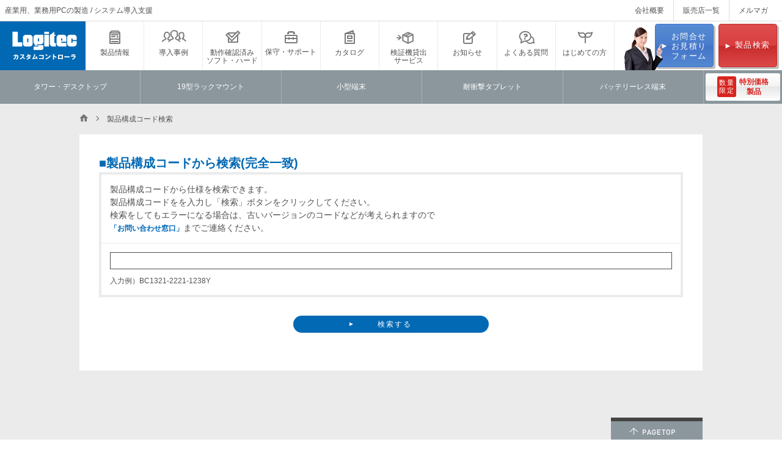

--- FILE ---
content_type: text/html; charset=UTF-8
request_url: https://pc.logitec.co.jp/search_code.html
body_size: 13940
content:
<!doctype html>
<html>
<head>
<meta charset="utf-8">
<title>産業用、業務用PCの製造/システム導入支援｜ロジテック　カスタムコントローラ</title>
<meta name="title" content="産業用、業務用PCの製造/システム導入支援｜ロジテック　カスタムコントローラ" />
<meta name="keywords" content="ロジテック,logitec,カスタムコントローラ,産業用,業務用,PC,製造,システム,導入,支援" />
<meta name="description" content="パソコン周辺機器総合メーカー ロジテックの産業用PCであるカスタムコントローラ(カスタムPC)公式サイトです。" />
<meta name="author" content="ロジテック　カスタムコントローラ" />
<meta name="copyright" content="Logitec INA Solutions Co,Ltd. All rights reserved." />
<meta http-equiv="imagetoolbar" content="no" />
<meta name="classification" content="産業用、業務用PCの製造" />
<meta name="robots" content="all" />
<meta name="format-detection" content="telephone=no">
<meta http-equiv="X-UA-Compatible" content="IE=edge"/>
<meta name="viewport" content="width=1250" />

<!-- og -->
<meta property="og:type" content="website" />
<meta property="og:title" content="製品検索 | 産業用PC・工業用PCなら【ロジテック カスタムコントローラ】" />
<meta property="og:url" content="https://pc.logitec.co.jp/search_code.html" />
<meta property="og:description" content="パソコン周辺機器総合メーカー ロジテックの産業用PCであるカスタムコントローラ(カスタムPC)公式サイトです。" />
<meta property="og:image" content="https://pc.logitec.co.jp/og.png" />
<!-- //og -->

<link href="https://fonts.googleapis.com/css?family=Oswald:700,400" rel="stylesheet" type="text/css" media="all">

<link rel="stylesheet" href="/logitec-cms/css/sanitize.css" type="text/css" media="all">
<link rel="stylesheet" href="/logitec-cms/css/common.css" type="text/css" media="all">
<link rel="stylesheet" href="/logitec-cms/css/products.css?ver20161114" type="text/css" media="all">
<link rel="stylesheet" href="https://ajax.googleapis.com/ajax/libs/jqueryui/1/themes/redmond/jquery-ui.css" >

<script type="text/javascript" src="https://ajax.googleapis.com/ajax/libs/jquery/1.9.1/jquery.min.js"></script>
<script type="text/JavaScript" src="/logitec-cms/js/common.js"></script>
<script type="text/JavaScript" src="/js/forcache.js"></script>

<script type="text/javascript">
$(function(){
	var nFooterHeight = $("footer").height();
	var fFloatMarginDef = true;
	function xSetFloatContactPos(){
		var nWindowHeight = $(window).height();
		var nBodyHeight = $("body").height();
		var nScrollTop = $(window).scrollTop();
		var nTempDiff = (nWindowHeight+nScrollTop) - (nBodyHeight-nFooterHeight+40);
		if( nTempDiff > 0 ) {
			fFloatMarginDef = false;
			$("#products_search_contactFloat").css({
				"margin-bottom":nTempDiff
			});
		} else if(!fFloatMarginDef) {
			fFloatMarginDef = true;
			$("#products_search_contactFloat").css({
				"margin-bottom":0
			});
		}
	}
	$(window).on('load scroll resize',function(){
        xSetFloatContactPos();
    });
});
</script>

<!--[if lt IE 9]>
<script type="text/javascript" src="https://html5shim.googlecode.com/svn/trunk/html5.js"></script>
<script language="javascript" src="/logitec-cms/js/selectivizr-min.js"></script>
<link rel="stylesheet" href="/logitec-cms/css/base_ie.css" />
<![endif]-->

</head>

<!--ヘッダーここから-->
<!-- /search_code.html -->
<!--ヘッダーここから-->
<header>
<div id="desc_box">
	<div class="menu_area">
    	<em id="head_desc">産業用、業務用PCの製造  / システム導入支援</em>
        <ul><li><a href="/company.html" onclick="ga('send','event','link','click','会社概要');">会社概要</a></li><li><a href="/first/dealer.html" onclick="ga('send','event','link','click','販売店一覧');">販売店一覧</a></li><li><a href="/inquiry/form/mailmagazine.php" onclick="ga('send','event','link','click','メルマガ');">メルマガ</a></li></ul>
    </div>
</div>
<nav>
	<div class="menu_area">
      <div class="menu_left">
        <h1><a href="/"><img src="/img/head_logo_wh.png" alt="Logitec カスタムコントローラ"/></a></h1>
          <ul>
              <li><a href="/products.html" onclick="ga('send','event','link','click','製品情報');"><img src="/img/micon_01.png" alt="製品情報"/>製品情報</a></li>
              <li><a href="/cases.html" onclick="ga('send','event','link','click','導入事例');"><img src="/img/micon_03.png" alt="導入事例"/>導入事例</a></li>
			  <li><a href="/operationcheck/" onclick="ga('send','event','link','click','動作確認済みソフト・ハード');"><img src="/img/micon_12.png" alt="動作確認済み ソフト・ハード"/>動作確認済み<br>ソフト・ハード</a></li>
              <li><a href="/support/" onclick="ga('send','event','link','click','サポート');"><img src="/img/micon_09.png" alt="保守・サポート"/>保守・サポート</a></li>
              <li><a href="/cdl.html" onclick="ga('send','event','link','click','カタログ');"><img src="/img/micon_11.png" alt="カタログ"/>カタログ</a></li>
              <li><a href="https://logitec.lmsg.jp/form/10799/1Gja5yoQ" onclick="ga('send','event','link','click','検証機貸出サービス');" target="_blank"><img src="/img/micon_14.png" alt="検証機貸出サービス"/>検証機貸出<br>サービス</a></li>
              <li><a href="/newslist.html" onclick="ga('send','event','link','click','お知らせ');"><img src="/img/micon_02.png" alt="お知らせ"/>お知らせ</a></li>
              <li><a href="/qa.html" onclick="ga('send','event','link','click','よくある質問');"><img src="/img/micon_04.png" alt="よくある質問"/>よくある質問</a></li>
              <li><a href="/first/points.html" onclick="ga('send','event','link','click','はじめての方');"><img src="/img/micon_06.png" alt="はじめての方"/>はじめての方</a></li>
          </ul>
      </div>
      
      <ul class="menu_right">
              
              <li id="inq_form"><a href="/inquiry/form/contact.php" class="toLmsg trg" target="_blank">お問合せ<br>お見積り<br>フォーム</a></li>
              <li class="search_btn">
              <div class="search_box trg">製品検索</div>
              <div class="head_search">
            <form class="w_search" id="feas-searchform-4" action="/" method="get">
            <input type="hidden" name="csp" id="spk" value="search_add" />
<input type="hidden" name="feadvns_max_line_4" value="18" />
<input type="hidden" name="fe_form_no" value="4" />
<input type="text" name="s_keyword_0" id="feas_4_0" value="" placeholder="キーワードを入力">
                    <button type="submit" data-bind="html: searchButtonLabel">検 索</button></form>
                    <ul>
                        <li><a href="/products.html" onclick="ga('send','event','link','click','筺体・モデルから選ぶ');">筺体・モデル<br>から選ぶ<br>▼</a></li>
                        <li><a href="/category_search.html" onclick="ga('send','event','link','click','製品の仕様から選ぶ');">製品の仕様<br>から選ぶ<br>▼</a></li>
                        <li><a href="/search_code.html" onclick="ga('send','event','link','click','構成コードから選ぶ');">構成コード<br>から選ぶ<br>▼</a></li>
                    </ul>
              </div>
              
              </li>
              <!--<li id="image_girl"><img src="img/comm_inquiry_02.png" width="65" height="78" alt=""/></li>-->
      </ul>
      
    
    </div>
</nav>

<div id="prod_box">
	<div>
    	<ul>
        	<li><a href="/products/desktop.html" onclick="ga('send','event','link','click','タワー・デスクトップ');"><img src="/img/submicon_01.svg" alt="タワー・デスクトップ"/>タワー・デスクトップ</a></li>
          	<li><a href="/products/lackmount.html" onclick="ga('send','event','link','click','19型ラックマウント');"><img src="/img/submicon_02.svg" alt="19型ラックマウント"/>19型ラックマウント</a></li>
          	<li><a href="/products/minibox.html" onclick="ga('send','event','link','click','小型端末');"><img src="/img/submicon_03.svg" alt="小型端末"/>小型端末</a></li>
	        <li><a href="/products/tablet.html" onclick="ga('send','event','link','click','耐衝撃タブレット');"><img src="/img/submicon_07.svg" alt="耐衝撃タブレット"/>耐衝撃タブレット</a></li>
            <li><a href="/products/batteryless.html" onclick="ga('send','event','link','click','バッテリーレス端末');"><img src="/img/submicon_04.svg" alt="バッテリーレス端末"/>バッテリーレス端末</a></li>
            <li id="menu_sale"><a href="/products/sale.html" onclick="ga('send','event','link','click','数量限定特別価格製品');"><span class="menu_sale">数量<br>限定</span><p>特別価格<br>製品</p></a></li>
			
			
        </ul>
    </div>
</div>
</header><!--ヘッダーここまで--><!--ヘッダーここまで-->



<div class="container">

  <section id="breadcrumb">
    <div class="main_area">
      <ul>
        <li id="breadcrumb_home"><a href="/"></a></li>
        <li><span>製品構成コード検索</span></li>
      </ul>
    </div>
  </section>


  <section>
    <div class="main_area">
      
      <!--products_main_searchここから-->
      <div id="products_main_search" class="products_main_search_code">
        <h1>■製品構成コードから検索(完全一致)</h1>
        <form action="search_code.html" method="post" class="com_form">
          <table class="com_form_container com_form_container_code">
            <tr>
              <th>製品構成コードから仕様を検索できます。<br>製品構成コードをを入力し「検索」ボタンをクリックしてください。<br>検索をしてもエラーになる場合は、古いバージョンのコードなどが考えられますので<br>
<a href="/inquiry/form/contact.php">「お問い合わせ窓口」</a>までご連絡ください。</th>
            </tr>
            <tr>
              <td>
                              <input name="searchword" type="text" size="60" class="userform"><br>入力例）BC1321-2221-1238Y
              </td>
            </tr>
          </table>
          <div class="com_form_submit_container">
            <input type="submit" class="com_form_submit" value="検索する">
          </div>
        </form>
      </div>
      <!--products_main_searchここまで-->    </div>
  </section>
</div>

<!--フッタここから-->
<footer>
	<div class="page_totop"><a href="#top"><img src="/img/foot_totop.png" alt="PAGE TOP"/></a></div>
    <div id="subfooter">
    	<div class="main_area">
        	<div id="intel_box"><img src="/img/subfoot_intel.png?251110" alt=""/><p>ロジテックはインテル(R) パートナー・アライアンスのメンバーです。</p></div>
            <ul id="foot_ban">
            	<li><a href="/cdl.html"><img src="/img/subfoot5_catdl.png" alt="カタログダウンロード"/></a></li>
                <li><a href="/cases.html"><img src="/img/subfoot5_djirei.png" alt="カスタマイズ事例"/></a></li>
            	<li><a href="/hagiwarassd.html"><img src="/img/subfoot5_hagisol.png" alt="Hagiwara Solutions"/></a></li>
              <li><a href="/multilanguage.html"><img src="/img/subfoot5_tagengo.png" alt="多言語はロジテックにおまかせを"/></a></li>
              <li><a href="/support/index.html"><img src="/img/subfoot5_hosyu.png" alt="選べる３つの保守サービス"/></a></li>
            </ul>
        </div>
    </div>
    <div id="mainfooter">
    	<div class="main_area">
        	<div id="foot_logo"><img src="/img/foot_logo.png" width="281" height="39" alt="ロジテックカスタムコントローラ"/>産業用、業務用PCの製造  / システム導入支援</div>
            <ul id="sitemap">
            	<li><a href="/">トップ</a></li>
                <li><a href="/products.html">製品情報</a></li>
                <li><a href="/cases.html">導入実績</a></li>
                <li><a href="/about.html">ロジテックINAソリューションズとは</a></li>
                <li><a href="/qa.html">よくあるご質問</a></li>
                <li><a href="/company.html">会社概要</a></li>
                <li><a href="/privacy.html">個人情報保護方針</a></li>
                <li><a href="/sitemap.html">サイトマップ</a></li>
                <li><a href="/inquiry/form/contact.php" target="_blank" class="toLmsg">お問い合わせ</a></li>
            </ul>
            <div id="copyright">Copyright &copy; Logitec INA Solutions Co,Ltd. All rights reserved. </div>
        </div>
    </div>
</footer>

<script type="text/javascript">
/*var _trackingid = 'LFT-10799-1';

(function() {
  var lft = document.createElement('script'); lft.type = 'text/javascript'; lft.async = true;
  lft.src = ('https:' == document.location.protocol ? 'https:' : 'http:') + '//track.list-finder.jp/js/ja/track.js';
  var snode = document.getElementsByTagName('script')[0]; snode.parentNode.insertBefore(lft, snode);
})();*/
</script>

<!-- Google Tag Manager -->
<noscript><iframe src="//www.googletagmanager.com/ns.html?id=GTM-KHS733" height="0" width="0" style="display:none;visibility:hidden"></iframe></noscript>
<script>
(function(w,d,s,l,i){w[l]=w[l]||[];w[l].push({'gtm.start':
new Date().getTime(),event:'gtm.js'});
var f=d.getElementsByTagName(s)[0],
j=d.createElement(s),
dl=l!='dataLayer'?'&l='+l:'';
j.async=true;j.src='//www.googletagmanager.com/gtm.js?id='+i+dl;f.parentNode.insertBefore(j,f);
})(window,document,'script','dataLayer','GTM-KHS733');
</script>
<!-- End Google Tag Manager -->
<!--フッタここまで-->
</body>
</html>

--- FILE ---
content_type: text/css
request_url: https://pc.logitec.co.jp/logitec-cms/css/common.css
body_size: 4808
content:
@charset "utf-8";
/* CSS Document */

*{ font-family: "ヒラギノ角ゴ Pro W3", "Hiragino Kaku Gothic Pro", "メイリオ", Meiryo, Osaka, "ＭＳ Ｐゴシック", "MS PGothic", sans-serif; color: #515151; font-size: 12px; }
h1, h2, h3, h4, h5, h6, h7 { margin:0px;	padding:0px;}
body, div, p { margin-top: 0px; margin-right: 0px; margin-left: 0px; margin-bottom: 0px; padding: 0px; }
ul, ol, li, dl, dt, dd { margin-top: 0px; margin-right: 0px; margin-left: 0px; margin-bottom: 0px; padding: 0px; list-style: none; }
a { text-decoration: none; }
a,input[type="submit"]  {
	transition:all 0.2s;
	-moz-transition:all 0.2s;
	-webkit-transition:all 0.2s;	
}
a:hover,input[type="submit"]:hover {
	filter:alpha(opacity=50);
	-moz-opacity:0.5;
	opacity:0.5;
}
em{ font-style: normal; }

/* ### HACK ### */
.clearfix:after{ content: "."; display: block; height: 0; clear: both; visibility: hidden; }
.clearfix{ display: inline-block; }

/* ### jquery-ui用 追加設定 ### */
.ui-datepicker-title, .ui-datepicker-title * { color:#ffffff; }
.com_form_label input.hasDatepicker[type="text"]{ width: 200px; }
img.ui-datepicker-trigger{ display: inline-block; cursor: pointer; margin-left: 10px; }

/* ### 三角 ### */
.trg:before{ content: "▼"; display: inline-block; margin-right: 6px; -moz-transform: rotate(-90deg); -webkit-transform:  rotate(-90deg); -o-transform:  rotate(-90deg); -ms-transform:  rotate(-90deg);}

/* ### フロート ### */
.fright{ float: right; }
.fleft{ float: left; }

/* ### 枠 ### */
.menu_area{ width: 100%; margin-left: auto; margin-right: auto; overflow: hidden; clear: both; }
.main_area{ width: 1020px; margin-left: auto; margin-right: auto; overflow: hidden; clear: both;  }

/* ### ボタン ### */

.comm_btn01{ background-color: #FFFFFF; padding-top: 8px; padding-bottom: 8px; padding-left: 20px; padding-right: 26px; border-radius: 60px; border: 1px solid #0168B8; display: inline-block; color: #0168B8; font-weight: bold; }
.comm_btn01 img{ display: block; }
.comm_btn02{ background-color: #0168B8; padding-top: 8px; padding-bottom: 8px; padding-left: 20px; padding-right: 26px; border-radius: 60px; display: inline-block; color: #FFFFFF; }
.comm_btn02 img{ display: block; }

/* ### 注意(箇条)書き ### */
ul.atten{ padding-top: 6px; padding-bottom: 6px; }
ul.atten li{ text-indent: -12px; padding-left: 12px; }


/*ページナビ*/
.pagenavi { text-align: center; }
.pagenavi ul{ height: 60px; display: inline-block; padding-top: 6px; padding-bottom: 6px; }
.pagenavi ul li{ display: inline-block; }
.pagenavi ul li a{ display: inline-block; background-color: #FFFFFF; padding-left: 12px; padding-right: 12px; padding-top: 6px; padding-bottom: 6px; line-height: 1em; border: 1px solid #C1C1C1; }
.pagenavi ul li .current{ display: inline-block; background-color: #0168B8; padding-left: 12px; padding-right: 12px; padding-top: 6px; padding-bottom: 6px; line-height: 1em; border: 1px solid #C1C1C1; color: #FFFFFF; }
.pagenavi .pages{ background-color: #7A7A7A; color: #FFFFFF; padding-left: 12px; padding-top: 4px; padding-right: 12px; padding-bottom: 4px; }

/*ページナビ(WP)*/
.wp-pagenavi { text-align: center; padding-bottom: 30px; }
.wp-pagenavi a{ display: inline-block; background-color: #FFFFFF; padding-left: 12px; padding-right: 12px; padding-top: 6px; padding-bottom: 6px; line-height: 1em; border: 1px solid #C1C1C1; margin-right: 4px; }
.wp-pagenavi .current{ display: inline-block; background-color: #0168B8; padding-left: 12px; padding-right: 12px; padding-top: 6px; padding-bottom: 6px; line-height: 1em; border: 1px solid #C1C1C1; color: #FFFFFF; margin-right: 4px; }
.wp-pagenavi .pages{ background-color: #7A7A7A; color: #FFFFFF; padding-left: 12px; padding-top: 4px; padding-right: 12px; padding-bottom: 4px; display: inline-block; margin-right: 10px; }

/*ヘッダ*/
header{ position: fixed; z-index: 10000; background-color: #FFFFFF;overflow: visible;width: 100%;min-width: 1062px; }
header *{ overflow: hidden; }
header #desc_box{ border-bottom: 1px solid #DDDDDD; }
header #desc_box .menu_area{ padding-left: 8px; padding-right: 8px; }
header #desc_box em#head_desc{ display: block; float: left; padding-top: 8px; }
header #desc_box ul{ float: right; }
header #desc_box ul li{ float: left; padding-right: 15px; padding-left: 15px; border-right: 1px solid #DDDDDD; padding-top: 8px; padding-bottom: 8px; }
header #desc_box ul li:last-child{ border-right-style: none; }

header #desc_box ul li.tel_box{ font-family: 'Oswald', sans-serif; font-weight: 700; font-size: 22px; line-height: 1em; padding-top: 2px; padding-bottom: 0px; color: #0168B3; letter-spacing: 0.05em; padding-right: 0px; }
header #desc_box ul li.tel_box em{ font-family: 'Oswald', sans-serif; font-weight: 400; font-size: 12px; display: inline-block; padding-left: 8px; padding-right: 8px; background-color: #4d4d4d; color: #FFFFFF; letter-spacing: 0.1em; margin-right: 10px; padding-top: 5px; padding-bottom: 5px; line-height: 1em; margin-top: 3px; }

header #desc_box ul li.tel_box .num_box{ font-family: 'Oswald', sans-serif; font-weight: 700; font-size: 19px; padding-top: 0px; color: #555555; letter-spacing: 0.05em; padding-right: 0px; display: inline-block; line-height: 1em; vertical-align: top; }
header #desc_box ul li.tel_box .num_box .ruby{ color: #0168B3; font-weight: bold; display: block; text-align: right; font-size: 10px; height: 11px; line-height: 1em; letter-spacing: 0em; }

header #desc_box ul li.inq_box{ background-color: #0168B8; border-radius: 3px; border-right-style: none; }
header #desc_box ul li.inq_box a{ color: #FFFFFF; }
header #desc_box ul li.inq_box a.trg{ color: #FFFFFF; }

header nav .menu_left{
float: left;
width : -webkit-calc(100% - 258px);
width : calc(100% - 258px);
padding-right: 16px;
}
header nav .menu_left h1{
float: left;
display: block;
background-color: #0168B3;
height: 80px;
width: 140px;
}
header nav .menu_left h1 a{ display: block; padding-top: 16px; padding-bottom: 16px; padding-left: 0px; padding-right: 20px; padding-left: 20px; }
header nav .menu_left ul{ float: left; width : -webkit-calc(100% - 140px) ; width : calc(100% - 140px)  }
header nav .menu_left ul li{ float: left; border-right: 1px solid #EBEBEB; width: calc(100% / 9); width: 11%\9; height: 80px; }

@media all and (-ms-high-contrast: none){
header nav .menu_left ul li{ width: 11%; }
}

header nav .menu_left ul li:first-child{ }
header nav .menu_left ul li:last-child{ }
header nav .menu_left ul li a{
display: block;
text-align: center;
padding-top: 14px;
padding-bottom: 24px;
line-height: 1.2em;
font-size: clamp(10px, 0.9vw, 12px);
}
header nav .menu_left ul li a img{ display: block; margin-left: auto; margin-right: auto; padding-bottom: 0.5em; }
header nav .menu_left ul li.nowon a{ background-color: #00406f; color: #FFFFFF; }


header nav .menu_right{ float: right; }
header nav .menu_right li{ float: left; width: 104px; display: block; padding-right: 8px; }
header nav .menu_right li a{ display: block; text-align: left; padding-top: 12px; color: #FFFFFF; height: 71px; font-size: 13px; border: 1px solid #4273D3; background-image: -webkit-linear-gradient(270deg,rgba(87,141,211,1.00) 0%,rgba(74,124,204,1.00) 50%,rgba(68,116,201,1.00) 51%,rgba(84,137,209,1.00) 100%); background-image: linear-gradient(180deg,rgba(87,141,211,1.00) 0%,rgba(74,124,204,1.00) 50%,rgba(68,116,201,1.00) 51%,rgba(84,137,209,1.00) 100%); margin-top: 4px; margin-bottom: 5px; border-radius: 4px; -webkit-box-shadow: 3px 3px #BFBFBF; box-shadow: 3px 3px #BFBFBF; line-height: 1.3em; position: relative; padding-left: 26px; letter-spacing: 0.1em; }

header nav .menu_right li#inq_form{ position: relative; padding-left: 50px; width: 154px; }
header nav .menu_right li#inq_form:after{ content: ""; display: block; width: 65px; height: 78px; position: absolute; left: 0px; background-image: url(/img/comm_inquiry_02.png); background-repeat: no-repeat; background-position: left top; bottom: 0px; background-size: 65px auto; }

header nav .menu_right li .trg:before{ display: block; width: 14px; height: 14px; position: absolute; left: 6px; top: 50%; margin-top: -7px; } 

header nav .menu_right li img{ display: block; margin-left: auto; margin-right: auto; padding-bottom: 4px; }
header nav .menu_right li.search_btn { text-align: center; color: #FFFFFF; font-size: 14px; height: 80px; cursor: pointer; }

header nav .menu_right li.search_btn .search_box{ display: block; text-align: left; padding-top: 26px; color: #FFFFFF; height: 71px; font-size: 13px; border: 1px solid #BD3030; background-image: -webkit-linear-gradient(270deg,rgba(223,78,78,1.00) 0%,rgba(217,63,63,1.00) 50%,rgba(200,43,43,1.00) 51%,rgba(221,74,74,1.00) 100%); background-image: linear-gradient(180deg,rgba(223,78,78,1.00) 0%,rgba(217,63,63,1.00) 50%,rgba(200,43,43,1.00) 51%,rgba(221,74,74,1.00) 100%); margin-top: 4px; margin-bottom: 5px; border-radius: 4px; -webkit-box-shadow: 3px 3px #BFBFBF; box-shadow: 3px 3px #BFBFBF; line-height: 1.3em; position: relative; padding-left: 26px; letter-spacing: 0.1em; }

header nav .menu_right li.search_btn .head_search{ display: none; position: fixed; width: 430px; height: 170px; background-color: #DC4848; z-index: 0; top: 115px; right: 0; cursor: default; padding-top: 20px; padding-right: 20px; padding-bottom: 20px; padding-left: 20px; border-radius: 4px; margin-right: 8px; -webkit-box-shadow: 3px 3px #BFBFBF; box-shadow: 3px 3px #BFBFBF; border: 1px solid #BD3030; }
header nav .menu_right li.search_btn .head_search .w_search { height: 32px; background-color: #FFFFFF; margin-bottom: 20px; border-radius: 4px; }
header nav .menu_right li.search_btn .head_search .w_search input { border: none; width: 330px; float: left; font-size: 12px; color: #727272; margin-top: 2px; margin-left: 2px; }
header nav .menu_right li.search_btn .head_search .w_search button { float: right; background-color: #df4e4e; color: #FFFFFF; cursor: pointer; display: inline-block; font-size: 14px; text-align: center; padding-left: 8px; padding-right: 8px; padding-top: 4px; padding-bottom: 3px; margin-top: 2px; margin-right: 2px; }

header nav .menu_right li.search_btn .head_search ul{ }
header nav .menu_right li.search_btn .head_search ul li{ float: left; width: 33%; height: auto; padding-left: 1px; }
header nav .menu_right li.search_btn .head_search ul li:first-child{ width: 34%; padding-left: 0px; } 
header nav .menu_right li.search_btn .head_search a{ height: auto; border-style: none; background-color: #FFFFFF; padding-top: 10px; color: #DF4E4E; font-weight: bold; padding-bottom: 10px; line-height: 18px; -webkit-box-shadow: 0px 0px; box-shadow: 0px 0px; background-image: none; text-align: center; padding-left: 0px; }



/*メニュー6個Ver
@media screen and (max-width: 1100px) {
    header nav .menu_left ul li{ width: 109px; }
    header nav .menu_left ul li:first-child{ width: 108px; }
    header nav .menu_right li{ width: 110px; }
    }
*/

/*メニュー7個Ver*/
@media screen and (max-width: 1470px) {
    
    }

@media screen and (max-width: 1299px) {
    
    }


header nav .sub_menu ul li.choosing a{ background-color: #F5F5F5; }
header nav .sub_menu ul li:nth-child(2).choosing a{ background-color: #013D8F; }
header nav .sub_menu ul li#search_box a.choosing{background-color: #013D8F; }



header #prod_box{ background-color: #8b979d; width: 100%;}
header #prod_box ul{display: flex;}
header #prod_box ul li{ box-sizing: border-box; border-right: 1px solid #a5b2b9; display: inline-block; letter-spacing: normal; vertical-align: middle; }
header #prod_box ul li:nth-child(-n+7){	width: 18%;}
header #prod_box ul li:last-child{ border-right-style: none; width: 10%; min-width:100px}

header #prod_box ul li a{ color: #FFFFFF; display: block; text-align: center; height: 55px; padding-top: 14px; }
header #prod_box ul li a img{ margin-right: 6px; width: 28px; height: auto; }
header #prod_box ul li.nowon a{ background-color: #00406F; }
header #prod_box ul li.choosing{ background-color: #013D8F; }

header #prod_box ul li#menu_sale a{ color: #D8251F; border-radius: 3px; background-image: -webkit-linear-gradient(270deg,rgba(255,255,255,1.00) 0%,rgba(245,245,245,1.00) 45.08%,rgba(231,231,231,1.00) 50.26%,rgba(255,255,255,1.00) 100%); background-image: linear-gradient(180deg,rgba(255,255,255,1.00) 0%,rgba(245,245,245,1.00) 45.08%,rgba(231,231,231,1.00) 50.26%,rgba(255,255,255,1.00) 100%); line-height: 1.4em; padding-top: 5px; padding-bottom: 5px; font-weight: bold; margin-top: 5px; margin-bottom: 5px; height: 45px; margin-left: 2.5%; margin-right: 2.5%; }
header #prod_box ul li#menu_sale a span{ display: inline-block; background-color: #D8251F; color: #FFFFFF; padding-left: 3%; padding-right: 3%; font-size: 11px; line-height: 1.2em; letter-spacing: 0.1em; padding-top: 4px; padding-bottom: 4px; border-radius: 3px; text-align: center; vertical-align: middle; margin-right: 4%; font-weight: normal; }
header #prod_box ul li#menu_sale a p{ display: inline-block; line-height: 1.4em; font-weight: bold; text-align: center; vertical-align: middle; font-weight: bold; color: #D8251F; }

@media screen and (max-width: 1299px) {
header #prod_box ul li a { padding-top: 18px; }
header #prod_box ul li a img{ display: none; }
}


/* ## breadcrumb ## */
#breadcrumb { padding-top: 17px; padding-bottom: 16px; font-size: 0; }
#breadcrumb ul li a {
	text-decoration:underline;
}
#breadcrumb ul li {
	display:inline-block;
	margin:0 8px 0 0;
	padding:0 0 0 20px;
	position:relative;
}
#breadcrumb ul li br{
display: none;
}
#breadcrumb ul li#breadcrumb_home {
	padding-left:0;
}
#breadcrumb ul li#breadcrumb_home a {
	width:14px;
	height:12px;
	background:url(/img/home.png) center no-repeat;
	display:block;
}
#breadcrumb ul li:not(#breadcrumb_home)::before {
	content:"";
	display:block;
	position:absolute;
	top:5px;
	left:0;
	width:6px;
	height:6px;
	border-right:#515151 1px solid;
	border-bottom:#515151 1px solid;
	-webkit-transform: rotate(-45deg);
	transform:rotate(-45deg)
}


/*フッタ*/
footer{
height: 436px;
width: 100%;
overflow: hidden;
position: relative;
background-color: #EBEBEB;
min-width: 1250px;
}
footer *{ overflow: hidden; }

footer .page_totop{ width: 1020px; margin-left: auto; margin-right: auto; overflow: hidden; display: block; height: 45px; margin-top: 37px; }
footer .page_totop a{ background-color: #8c979d; display: block; padding-top: 6px; padding-bottom: 15px; padding-left: 30px; padding-right: 30px; border-top: 6px solid #444444; width: 150px; -webkit-box-sizing: border-box; -moz-box-sizing: border-box; box-sizing: border-box; float: right; }
footer #subfooter{ background-color: #8c979d; padding-top: 15px; padding-bottom: 15px; width: 100%; position: absolute; top: 76px; }
footer #subfooter #intel_box{ float: left; color: #FFFFFF; }
footer #subfooter #intel_box p{ color: #FFFFFF; float: left; line-height: 14px; font-size: 10px; display: inline; width: 185px; padding-top: 14px; }
footer #subfooter #intel_box img{ margin-right: 10px; display: inline; float: left; }
footer #subfooter ul#foot_ban{ float: right; padding-top: 6px; }
footer #subfooter ul#foot_ban li{ float: left; padding-left: 10px; }

footer #mainfooter{ background-color: #6c7477; padding-top: 30px; padding-bottom: 30px; position: absolute; bottom: 0px; width: 100%; }
footer #mainfooter #foot_logo{ color: #BBBBBB; padding-top: 10px; padding-bottom: 10px; text-align: center;}
footer #mainfooter #foot_logo img{ display: block; margin:auto; margin-bottom: 6px; }
footer #mainfooter #foot_bhours{ float: left; padding-left: 30px; padding-top: 0px; color: #FFFFFF; }

footer #mainfooter #foot_bhours .tel_box{ padding-bottom: 6px; }
footer #mainfooter #foot_bhours .tel_box em{ font-family: 'Oswald', sans-serif; font-weight: 400; font-size: 20px; display: inline-block; padding-left: 6px; padding-right: 6px; background-color: #4D4D4D; color: #FFFFFF; letter-spacing: 0.1em; margin-right: 14px; padding-top: 4px; padding-bottom: 4px; line-height: 1em; }
footer #mainfooter #foot_bhours .tel_box .num_box{ font-family: 'Oswald', sans-serif; font-weight: 700; font-size: 30px; padding-top: 0px; color: #FFFFFF; letter-spacing: 0.05em; padding-right: 0px; display: inline-block; line-height: 1em; }
footer #mainfooter #foot_bhours .tel_box .ruby{ color: #FFFFFF; font-weight: normal; display: block; text-align: right; font-size: 12px; height: 16px; line-height: 1em; padding-right: 6px; }

footer #mainfooter ul#sitemap{ clear: both; display: block; padding-top: 30px; }
footer #mainfooter ul#sitemap li{ float: left; padding-left: 14px; padding-right: 14px; border-right: 1px solid #FFFFFF; }
footer #mainfooter ul#sitemap li a{ color: #FFFFFF; }
footer #mainfooter ul#sitemap li:last-child{ border-right-style: none; }
footer #mainfooter ul#sitemap li:first-child{ padding-left: 0px;}
footer #mainfooter #copyright{ color: #C0C0C0; padding-top: 20px; text-align: center; border-top: 1px solid #989898; margin-top: 30px; }


/*コンテンツ*/
.container{ background-color: #EBEBEB; padding-bottom: 40px; padding-top: 169px; }

	/*ページタイトル*/
    #ptitle{ border-top: 8px solid #DFDFDF; border-bottom: 1px solid #DFDFDF; padding-top: 30px; padding-bottom: 30px; background-color: #FFFFFF; text-align: center; position: relative; }
    #ptitle *{ color: #0168B8; font-weight: bold;}
    #ptitle h3{ font-size: 34px; padding-bottom: 4px; }
    #ptitle em#subttl{ font-size: 12px; padding-bottom: 6px; color: #525252; }
    #ptitle a.rss_box{ border-left-color: #DFDFDF; border-right-color: #DFDFDF; border-top-color: #DFDFDF; border-left-style: solid; border-right-style: solid; border-top-style: solid; border-left-width: 1px; border-right-width: 1px; border-top-width: 1px; padding-top: 8px; padding-right: 8px; padding-bottom: 8px; padding-left: 8px; position: absolute; right: 0px; bottom: 0px; margin-right: 20px; font-size: 14px; color: #6C6C6C; display: block; }
    #ptitle a.rss_box img{ margin-left: 6px; }

ul.x3_split_box,ul.x4_split_box,ul.x5_split_box{ overflow: hidden; }
ul.x3_split_box li,ul.x4_split_box li,ul.x5_split_box li{ float: left; display: block; }

ul.x3_split_box li{ width: 33%; }
ul.x3_split_box li:first-child{ width: 34%;}
ul.x4_split_box li{ width: 25%; }
ul.x5_split_box li{ width: 20%; }



/*お問合せ*/
.comm_inq_01 { text-align: center; padding-bottom: 20px; background-image: url(../img/comm_inquiry_01.jpg); background-repeat: no-repeat; background-position: right top; }
.comm_inq_01 .tel_box{ padding-top: 16px; padding-bottom: 16px; border-top: 1px solid #EBEBEB; border-bottom: 1px solid #EBEBEB; margin-top: 14px; text-align: center; margin-bottom: 20px; margin-left: 10px; margin-right: 120px; }
.comm_inq_01 .tel_box .telnum{ font-family: 'Oswald', sans-serif; font-weight: 700; font-size: 36px; line-height: 1em; color: #737373; display: inline-block; }
.comm_inq_01 .tel_box em{ font-family: 'Oswald', sans-serif; font-weight: 400; font-size: 12px; display: inline-block; padding-left: 6px; padding-right: 6px; background-color: #0168B3; color: #FFFFFF; letter-spacing: 0.1em; margin-right: 10px; padding-top: 4px; padding-bottom: 4px; line-height: 1em; vertical-align: top; margin-top: 10px; }
.comm_inq_01 .tel_box .bhours{ font-size: 12px; font-weight: normal; line-height: 18px; display: inline-block; text-align: center; margin-left: 8px; vertical-align: top; margin-top: 2px; }
.comm_inq_01 .comm_btn01{ width: 240px; letter-spacing: 0.1em; }

.comm_inq_22ver{ position: relative;}
.comm_inq_22ver:after{position: absolute;content: "";background-image: url(/img/comm_inquiry_01.jpg);width: 200px;height: 150px;background-repeat: no-repeat;background-size: auto 100%;right: 0;background-position: right top;bottom: 0px;} 
.comm_inq_22ver .dp_name{ display: none; text-align: center!important; font-weight: normal!important; padding-bottom: 1.5em!important; font-size: 16px!important; margin-bottom: 0!important;border-style: none!important}
.comm_inq_22ver h4:before{display: none!important;}
.comm_inq_22ver .inqbtn_box{ border-top: 1px solid #EBEBEB; border-bottom: 1px solid #EBEBEB; padding:2em 0; text-align: center;}
.comm_inq_22ver .inqbtn_box .comm_btn01{ font-size: 18px; padding: 1em 3em;}






/* ## form用table ## */
table.com_form_container {
	border:#ebebeb 4px solid;
}
table.com_form_container th {
	padding:14px;
	font-weight:bold;
	text-align:right;
	vertical-align:top;
	border-right:#ebebeb 1px solid;
	border-bottom:#ebebeb 1px solid;
	white-space:nowrap;
}
table.com_form_container td {
	padding:14px;
	text-align:left;
	vertical-align:middle;
	border-bottom:#ebebeb 1px solid;
}
table.com_form_container tr:last-child th, table.com_form_container tr:last-child td {
	border-bottom:none;
}

/* ## form ## */
/* リセット */
.com_form input {
	-webkit-appearance: none;
	-moz-appearance: none;
	appearance: none;
}
/* カスタム */
input[type="text"], input[type="date"] {
	border:#4f4f4f 1px solid;
	background:#FFFFFF;
	height:28px;
	line-height:28px;
	width:100%;
	padding-left:4px;
	padding-right:4px;
}
label.com_form_textStrong {
	display:block;
	position:relative;
	font-weight:bold;
	color:#232323;
	padding:0 0 0.5em 1.2em;
}
label.com_form_textStrong::before {
	content:"";
	display:block;
	position:absolute;
	border:0.5em transparent solid;
	border-top-color:#232323;
	border-top-width:0.8em;
	width:0.5em;
	height:0.5em;
	top:0.4em;
	left:0;
}
label.com_form_label {
	display:inline-block;
	padding-right:10px;
	position:relative;
}
label.com_form_label input[type="checkbox"] {
	vertical-align:middle;
	display:inline-block;
	margin-right:2px;
	border:#4f4f4f 1px solid;
	width:1.2em;
	height:1.2em;
}
label.com_form_label input[type="checkbox"]:checked::after {
	display:block;
	content:"";
	position:absolute;
	top:0.4em;
	left:0.2em;
	width:0.8em;
	height:0.5em;
	border-left:#4f4f4f 2px solid;
	border-bottom:#4f4f4f 2px solid;
	-webkit-transform: rotate(-45deg);
	transform:rotate(-45deg)
}
div.com_form_submit_container {
	position:relative;
	margin:30px auto;
}
input.com_form_submit { color: #ffffff; background: #0269b4; height: 28px; width: 100%; border-radius: 14px; display: block; text-align: center; letter-spacing: 0.15em; padding-left: 1em; cursor: pointer; }
div.com_form_submit_container::after {
	content:"";
	display:block;
	position:absolute;
	border:0.25em transparent solid;
	border-left-color:#ffffff;
	border-left-width:0.5em;
	width:0.3em;
	height:0.3em;
	top:0;
	bottom:0;
	margin:auto auto auto -5.7em;
	left:50%;
}
@media (min-width: 481px) {
	.com_forSP {
		display:none;
	}
}


--- FILE ---
content_type: text/css
request_url: https://pc.logitec.co.jp/logitec-cms/css/products.css?ver20161114
body_size: 2751
content:
@charset "utf-8";
/* CSS Document */
.container_prod{ background-color: #EBEBEB; padding-bottom: 40px; padding-top: 308px; }

/* ##### 製品カテゴリIndex ##### */
header #dtoprod_box{ background-color: #0168B3; }
header #dtoprod_box ul{}
header #dtoprod_box ul li{ float: left; width: 204px; -webkit-box-sizing: border-box; -moz-box-sizing: border-box; box-sizing: border-box; border-right: 1px solid #4688b7; }
header #dtoprod_box li:first-child{ border-left: 1px solid #4688b7;}
header #dtoprod_box li a{ padding-top: 12px; padding-bottom: 12px; color: #FFFFFF; display: block; text-align: center; }
header #dtoprod_box li a img{ display: block; margin-left: auto; margin-right: auto; }
header #dtoprod_box li a .icon_box{ display: block; padding-bottom: 4px; }

header #dtoprod_subbox{ background-color: #575757; }
header #dtoprod_subbox ul{}
header #dtoprod_subbox ul li{ float: left; width: 204px; -webkit-box-sizing: border-box; -moz-box-sizing: border-box; box-sizing: border-box; border-right: 1px solid #7C7C7C; color: #FFFFFF; text-align: center; padding-top: 12px; padding-bottom: 12px; }
header #dtoprod_subbox li:first-child{ border-left: 1px solid #7C7C7C;}
header #dtoprod_subbox li a{ padding-top: 12px; padding-bottom: 12px; color: #FFFFFF; display: block; text-align: center; }
header #dtoprod_subbox li a img{ display: block; margin-left: auto; margin-right: auto; }
header #dtoprod_subbox li a .icon_box{ display: block; padding-bottom: 4px; }

dl.dtop_category{ padding-bottom: 60px; }
dl.dtop_category dt{  font-weight: bold; border-bottom: 1px solid #7F7F7F; padding-bottom: 14px; }
dl.dtop_category dt:before{ content: ""; width: 20px; height: 8px; background-color: #0269B4; display: inline-block; margin-right: 14px; }
dl.dtop_category dt h2{ color: #0269B4; display: inline-block; font-size: 14px;}
dl.dtop_category dd ul{ overflow: hidden; padding-left: 10px; padding-top: 22px; }
dl.dtop_category dd ul li{ padding-left: 14px; padding-right: 14px; width: 222px; float: left; -webkit-box-sizing: content-box; -moz-box-sizing: content-box; box-sizing: content-box; }
dl.dtop_category dd ul li h4{ color: #0168B8; font-size: 14px; padding-top: 12px; padding-bottom: 4px; }
dl.dtop_category dd ul li a.comm_btn02{ display: block; text-align: center; margin-top: 20px; }
dl.dtop_category dd ul li p{ height: 36px; }


ul#search_genre{ border-bottom: 5px solid #0168B3; overflow: hidden; margin-bottom: 20px; }
ul#search_genre li{ float: left; margin-left: 15px; }
ul#search_genre li a{ background-color: #FFFFFF; color: #0168B3; padding-left: 20px; padding-right: 20px; padding-top: 14px; padding-bottom: 14px; display: block; text-align: center; letter-spacing: 0.2em; font-weight: bold; width: 260px; font-size: 14px; }
ul#search_genre li.choosing a{ background-color: #0168B3; color: #FFFFFF; }


/* ##### 検索のみ ##### */
.com_form_container{ width: 100%; }
div#products_main_search { background: #ffffff; padding: 25px; float: left; display: block; width: 1020px; }

div#products_sub_search {
	width:210px;
	float:right;
	padding-top:12px;
	padding-bottom:12px;
}

/* ## #products_main_search ## */
#products_main_search h1 {
	color:#0269b4;
	font-size:20px;
}
div#products_main_search div.com_form_submit_container {
	width:270px;
}

.com_form_label select{ border: 1px solid #D1D1D1; padding-right: 30px; background-image: url(../img/comm_arr01.png); background-repeat: no-repeat; background-position: right center; padding-top: 4px; padding-bottom: 4px; padding-left: 10px; }

/* ## #products_sub_search ## */
div#products_sub_search h1 {
	color:#0269b4;
	font-size:14px;
	padding-bottom:20px;
}
div#products_sub_search div.com_form_submit_container {
	width:180px;
}

/* ##### 製品使用別検索結果 ##### */
dl#product-result{ }
dl#product-result dt{ display: block; overflow-x: hidden; background-color: #FFFFFF; padding-top: 20px; }
dl#product-result dt h3{text-align: center; font-size: 24px; padding-bottom: 0px; font-weight: normal;}
dl#product-result dt h3:before{ content: ""; width: 20px; height: 8px; background-color: #0269B4; display: inline-block; margin-right: 14px; margin-bottom: 6px; }
dl#product-result dd{ background-color: #FFFFFF; padding-top: 20px; }
dl#product-result dd #result_word{ padding-left: 32px; padding-right: 32px; padding-bottom: 14px; }
dl#product-result dd .result_box{ background-color: #FFFFFF; margin-bottom: 20px; }
dl#product-result dd .result_box li{ display: block; border-bottom: 1px solid #EFEFEF; padding-left: 32px; padding-right: 16px; padding-top: 14px; padding-bottom: 14px; overflow: hidden; }
dl#product-result dd .result_box li.prlist_flex{display: flex; align-items: flex-start;}
dl#product-result dd .result_box li .searchbox-child01{ width: 60px; height: 60px; }
dl#product-result dd .result_box li .searchbox-child01 a{ padding-top: 5px; padding-right: 5px; padding-bottom: 5px; padding-left: 5px; background-color: #FFFFFF; border: 1px solid #e6e6e6; }
dl#product-result dd .result_box li .searchbox-child01 img{ width: 50px; height: 50px; }
dl#product-result dd .result_box li .searchbox-child02{ width: calc(52% - 60px); padding-left: 2em; padding-right: 2em;}
dl#product-result dd .result_box li .searchbox-child02 .sale_atte_txt{display: block; font-size: 11px;}
dl#product-result dd .result_box li .searchbox-child02 .searchpost p{font-size: 12px;}
dl#product-result dd .result_box li .searchbox-child02 .searchtit{padding-bottom: 0.2em;}
dl#product-result dd .result_box li .searchbox-child02 .searchtit a{ font-size: 22px; }
dl#product-result dd .result_box li .searchbox-child02 .searchtit em.period{ background-color: #868686; color: #FFFFFF; display: inline-block; padding-left: 30px; padding-right: 30px; padding-top: 5px; padding-bottom: 5px; vertical-align: text-bottom; margin-left: 1em;}


dl#product-result dd .result_box li:nth-child(2n+1){ background-color: #F8F8F8; }
dl#product-result .result_box li:last-child{ border-bottom-style: none; }
dl#product-result .result_box li a{ color: #0168B8; font-size: 14px; display: inline-block; }

a#products_search_contactFloat {
	transition: all 0.2s;
    -moz-transition: all 0.2s;
    -webkit-transition: all 0.2s;
	display:block;
	position:fixed;
	right:12px;
	bottom:10px;
	width:370px;
	height:182px;
	background-image: -webkit-linear-gradient(270deg, rgba(87,141,211,1.00) 0%, rgba(74,124,204,1.00) 50%, rgba(68,116,201,1.00) 51%, rgba(84,137,209,1.00) 100%);
	background-image: linear-gradient(180deg, rgba(87,141,211,1.00) 0%, rgba(74,124,204,1.00) 50%, rgba(68,116,201,1.00) 51%, rgba(84,137,209,1.00) 100%);
	z-index:5000;
	color:#ffffff;
	-webkit-box-shadow: 6px 6px rgba(32,32,32,0.6);
	box-shadow: 6px 6px rgba(32,32,32,0.6);
	padding:18px 0 0 85px;
}
a#products_search_contactFloat:hover {
	opacity:1;
}
a#products_search_contactFloat:hover span {
    filter: alpha(opacity=50);
    -moz-opacity: 0.5;
    opacity: 0.5;
}
a#products_search_contactFloat strong {
	font-size:24px;
	color:#ffffff;
	display:block;
	font-weight:normal;
}
a#products_search_contactFloat span {
	transition: all 0.2s;
    -moz-transition: all 0.2s;
    -webkit-transition: all 0.2s;
	background-color: #FFFFFF;
    padding-top: 8px;
    padding-bottom: 8px;
    padding-left: 20px;
    padding-right: 26px;
    border-radius: 60px;
    border: 1px solid #0168B8;
    display: block;
    color: #0168B8;
    font-weight: bold;
	width:200px;
	text-align:center;
	position:absolute;
	bottom:18px;
	left:120px;
}
a#products_search_contactFloat img {
	display:block;
	position:absolute;
	bottom:0;
	left:-4px;
}


/**検索結果アイコン**/
.res_icon{ padding: 0; width: 48%;}
.res_icon .ctg_no{ display: flex; flex-wrap: wrap;}
.res_icon .ctg_no img{margin-right: 0.5em; margin-bottom: 0.25em; margin-top: 0.25em; width:36px; height:auto;}
.res_icon .ctg_no img:nth-child(-n+11){}
.res_icon .ctg_no + .ctg_no{ }
.res_icon .ctg_box{display: flex;}
.res_icon .ctg_box .ctg_name{display: block; font-weight: bold; padding-bottom: 0.5em; color: #868686; letter-spacing: 0.1em; font-size: 11px;}
.res_icon .ctg_box >*{border-left: 1px solid #a4a4a4;border-right-style: none;border-bottom: 1px solid #a4a4a4;border-top: 1px solid #a4a4a4; padding: 0.5em 0.75em 0.75em 0.75em;}
.res_icon .ctg_box >*:last-child{border-right: 1px solid #a4a4a4;}
.res_icon .ctg_box >* img{margin-right: 0.5em;}
.res_icon .ctg_box >* img:last-child{margin-right: 0em;}

/* ## cases_sub共通 ## */
/* leftIndex */
#search_end_leftIndex {
	width:247px;
	float:left;
	background:#FFFFFF;
}
#search_end_leftTtl {
	font-size:14px;
	font-weight:normal;
	padding:12px;
	background:#7f7f7f;
	text-align:center;
	color:#ffffff;
}
#search_end_leftIndex ul {
}
#search_end_leftIndex ul li {
	border-bottom:1px solid #e4e4e4;
}

#search_end_leftIndex ul li.nowon{ background-color: rgba(1,104,179,1.00); }

#search_end_leftIndex ul li:last-child {
	border-bottom:none;
}
#search_end_leftIndex ul li a{ padding: 12px; display: block; }
#search_end_leftIndex ul li.nowon a{ color: rgba(255,255,255,1.00); background-color: rgba(82,82,82,1.00); }
 
/* main */
#search_end_main {
	width:756px;
	float:right;
	background:#FFFFFF;
	padding:0px;
}


#search_end_main dl#product-result .result_box li .searchbox-child02{ width: auto; }
#search_end_main dl#product-result dd{ padding-top: 0px; }

#search_end_main h3{ font-size: 26px; padding-bottom: 30px; text-align: center; }
#search_end_main h3:before{ content: ""; width: 20px; height: 8px; background-color: #0269B4; display: inline-block; margin-right: 14px; margin-bottom: 6px; }
#search_end_main h4{ font-size: 20px; font-weight: normal; text-align: center; border-bottom: 1px solid #EBEBEB; padding-bottom: 10px; margin-bottom: 18px; color: #606060; }
#search_end_main h4:before{ content: "▼ "; width: 20px; height: 8px;}
#search_end_main article{ font-size: 14px; line-height: 28px; padding-left: 12px; padding-right: 12px; padding-bottom: 50px; }
#search_end_main article em{ font-size: 12px; display: block; color: #0168B8; font-weight: bold; border-left: 4px solid #E7E7E7; padding-left: 12px; line-height: 1em; padding-top: 6px; padding-bottom: 6px; margin-bottom: 10px; margin-left: 4px; margin-top: 10px; }
#search_end_main article img.img_fright{ padding-left: 20px; padding-bottom: 20px; float: right; }


#search_end_main .tab_box{ padding-left: 12px; padding-right: 12px; padding-bottom: 50px; }
#search_end_main .tab_box table{ margin-top: 0px; margin-right: 0px; margin-bottom: 0px; margin-left: 0px; padding-top: 0px; padding-right: 0px; padding-bottom: 0px; padding-left: 0px; width: 100%; }
#search_end_main .tab_box table tr th{ color: rgba(1,104,179,1.00); font-weight: bold; padding-left: 20px; padding-right: 20px; padding-bottom: 10px; padding-top: 10px; border-bottom: 1px solid #E3E3E3; letter-spacing: 0.1em; font-size: 14px; text-align: left; vertical-align: top; border-right: 1px solid #E3E3E3; }
#search_end_main .tab_box table tr:first-child th{ padding-top: 0px; }
#search_end_main .tab_box table tr:first-child td{ padding-top: 0px; }
#search_end_main .tab_box table tr td{ padding-left: 20px; padding-right: 20px; padding-bottom: 10px; padding-top: 10px; border-bottom: 1px solid rgba(229,229,229,1.00); }
#search_end_main .tab_box table tr:last-child th{ border-bottom-style: none; }
#search_end_main .tab_box table tr:last-child td{ border-bottom-style: none; } 
#search_end_main .tab_box table tr th:after{ content: "▼"; display: inline-block; margin-left: 6px; -moz-transform: rotate(-90deg); -webkit-transform: rotate(-90deg); -o-transform: rotate(-90deg); -ms-transform: rotate(-90deg); text-indent: 0px; font-size: 10px; color: #AAAAAA; margin-top: 2px; } 

#search_end_main .tab_box table tr td a{ color: #0168B8; }
#search_end_main .tab_box table tr td ul.info_com_img{ clear: both; display: block; padding-top: 10px; padding-bottom: 10px; }
#search_end_main .tab_box table tr td ul.info_com_img li{ float: left; padding-right: 18px; text-align: right; }
#search_end_main .tab_box table tr td ul.info_com_img li img{ padding-bottom: 6px; }


/* ##### 製品構成コードから検索 ##### */

div#products_main_search.products_main_search_code { background: #ffffff; padding: 32px; }

/* ## #products_main_search ## */
#products_main_search.products_main_search_code h1 { color:#0269b4; font-size:20px;}
div#products_main_search div.com_form_submit_container { width:320px;}
div#products_main_search table.com_form_container_code{ width: 100%; }
div#products_main_search table.com_form_container_code th a{ color: #0168B8; font-weight: bold; }
div#products_main_search table.com_form_container_code th{ text-align: left; font-weight: normal; font-size: 14px; }
div#products_main_search table.com_form_container_code td .userform{ margin-bottom: 10px; }
div#products_main_search table.com_form_container_code td .expiration{ background-color: #F3F3F3; padding-top: 16px; padding-bottom: 16px; margin-bottom: 24px; } 
div#products_main_search table.com_form_container_code td .expiration input.com_form_submit { background-color: #DB1E36; }
div#products_main_search table.com_form_container_code td .expiration p{ color: #DB1E36; font-weight: bold; text-align: center; font-size: 14px; line-height: 22px; }


--- FILE ---
content_type: text/css
request_url: https://pc.logitec.co.jp/logitec-cms/css/common.css?1769019283305
body_size: 4808
content:
@charset "utf-8";
/* CSS Document */

*{ font-family: "ヒラギノ角ゴ Pro W3", "Hiragino Kaku Gothic Pro", "メイリオ", Meiryo, Osaka, "ＭＳ Ｐゴシック", "MS PGothic", sans-serif; color: #515151; font-size: 12px; }
h1, h2, h3, h4, h5, h6, h7 { margin:0px;	padding:0px;}
body, div, p { margin-top: 0px; margin-right: 0px; margin-left: 0px; margin-bottom: 0px; padding: 0px; }
ul, ol, li, dl, dt, dd { margin-top: 0px; margin-right: 0px; margin-left: 0px; margin-bottom: 0px; padding: 0px; list-style: none; }
a { text-decoration: none; }
a,input[type="submit"]  {
	transition:all 0.2s;
	-moz-transition:all 0.2s;
	-webkit-transition:all 0.2s;	
}
a:hover,input[type="submit"]:hover {
	filter:alpha(opacity=50);
	-moz-opacity:0.5;
	opacity:0.5;
}
em{ font-style: normal; }

/* ### HACK ### */
.clearfix:after{ content: "."; display: block; height: 0; clear: both; visibility: hidden; }
.clearfix{ display: inline-block; }

/* ### jquery-ui用 追加設定 ### */
.ui-datepicker-title, .ui-datepicker-title * { color:#ffffff; }
.com_form_label input.hasDatepicker[type="text"]{ width: 200px; }
img.ui-datepicker-trigger{ display: inline-block; cursor: pointer; margin-left: 10px; }

/* ### 三角 ### */
.trg:before{ content: "▼"; display: inline-block; margin-right: 6px; -moz-transform: rotate(-90deg); -webkit-transform:  rotate(-90deg); -o-transform:  rotate(-90deg); -ms-transform:  rotate(-90deg);}

/* ### フロート ### */
.fright{ float: right; }
.fleft{ float: left; }

/* ### 枠 ### */
.menu_area{ width: 100%; margin-left: auto; margin-right: auto; overflow: hidden; clear: both; }
.main_area{ width: 1020px; margin-left: auto; margin-right: auto; overflow: hidden; clear: both;  }

/* ### ボタン ### */

.comm_btn01{ background-color: #FFFFFF; padding-top: 8px; padding-bottom: 8px; padding-left: 20px; padding-right: 26px; border-radius: 60px; border: 1px solid #0168B8; display: inline-block; color: #0168B8; font-weight: bold; }
.comm_btn01 img{ display: block; }
.comm_btn02{ background-color: #0168B8; padding-top: 8px; padding-bottom: 8px; padding-left: 20px; padding-right: 26px; border-radius: 60px; display: inline-block; color: #FFFFFF; }
.comm_btn02 img{ display: block; }

/* ### 注意(箇条)書き ### */
ul.atten{ padding-top: 6px; padding-bottom: 6px; }
ul.atten li{ text-indent: -12px; padding-left: 12px; }


/*ページナビ*/
.pagenavi { text-align: center; }
.pagenavi ul{ height: 60px; display: inline-block; padding-top: 6px; padding-bottom: 6px; }
.pagenavi ul li{ display: inline-block; }
.pagenavi ul li a{ display: inline-block; background-color: #FFFFFF; padding-left: 12px; padding-right: 12px; padding-top: 6px; padding-bottom: 6px; line-height: 1em; border: 1px solid #C1C1C1; }
.pagenavi ul li .current{ display: inline-block; background-color: #0168B8; padding-left: 12px; padding-right: 12px; padding-top: 6px; padding-bottom: 6px; line-height: 1em; border: 1px solid #C1C1C1; color: #FFFFFF; }
.pagenavi .pages{ background-color: #7A7A7A; color: #FFFFFF; padding-left: 12px; padding-top: 4px; padding-right: 12px; padding-bottom: 4px; }

/*ページナビ(WP)*/
.wp-pagenavi { text-align: center; padding-bottom: 30px; }
.wp-pagenavi a{ display: inline-block; background-color: #FFFFFF; padding-left: 12px; padding-right: 12px; padding-top: 6px; padding-bottom: 6px; line-height: 1em; border: 1px solid #C1C1C1; margin-right: 4px; }
.wp-pagenavi .current{ display: inline-block; background-color: #0168B8; padding-left: 12px; padding-right: 12px; padding-top: 6px; padding-bottom: 6px; line-height: 1em; border: 1px solid #C1C1C1; color: #FFFFFF; margin-right: 4px; }
.wp-pagenavi .pages{ background-color: #7A7A7A; color: #FFFFFF; padding-left: 12px; padding-top: 4px; padding-right: 12px; padding-bottom: 4px; display: inline-block; margin-right: 10px; }

/*ヘッダ*/
header{ position: fixed; z-index: 10000; background-color: #FFFFFF;overflow: visible;width: 100%;min-width: 1062px; }
header *{ overflow: hidden; }
header #desc_box{ border-bottom: 1px solid #DDDDDD; }
header #desc_box .menu_area{ padding-left: 8px; padding-right: 8px; }
header #desc_box em#head_desc{ display: block; float: left; padding-top: 8px; }
header #desc_box ul{ float: right; }
header #desc_box ul li{ float: left; padding-right: 15px; padding-left: 15px; border-right: 1px solid #DDDDDD; padding-top: 8px; padding-bottom: 8px; }
header #desc_box ul li:last-child{ border-right-style: none; }

header #desc_box ul li.tel_box{ font-family: 'Oswald', sans-serif; font-weight: 700; font-size: 22px; line-height: 1em; padding-top: 2px; padding-bottom: 0px; color: #0168B3; letter-spacing: 0.05em; padding-right: 0px; }
header #desc_box ul li.tel_box em{ font-family: 'Oswald', sans-serif; font-weight: 400; font-size: 12px; display: inline-block; padding-left: 8px; padding-right: 8px; background-color: #4d4d4d; color: #FFFFFF; letter-spacing: 0.1em; margin-right: 10px; padding-top: 5px; padding-bottom: 5px; line-height: 1em; margin-top: 3px; }

header #desc_box ul li.tel_box .num_box{ font-family: 'Oswald', sans-serif; font-weight: 700; font-size: 19px; padding-top: 0px; color: #555555; letter-spacing: 0.05em; padding-right: 0px; display: inline-block; line-height: 1em; vertical-align: top; }
header #desc_box ul li.tel_box .num_box .ruby{ color: #0168B3; font-weight: bold; display: block; text-align: right; font-size: 10px; height: 11px; line-height: 1em; letter-spacing: 0em; }

header #desc_box ul li.inq_box{ background-color: #0168B8; border-radius: 3px; border-right-style: none; }
header #desc_box ul li.inq_box a{ color: #FFFFFF; }
header #desc_box ul li.inq_box a.trg{ color: #FFFFFF; }

header nav .menu_left{
float: left;
width : -webkit-calc(100% - 258px);
width : calc(100% - 258px);
padding-right: 16px;
}
header nav .menu_left h1{
float: left;
display: block;
background-color: #0168B3;
height: 80px;
width: 140px;
}
header nav .menu_left h1 a{ display: block; padding-top: 16px; padding-bottom: 16px; padding-left: 0px; padding-right: 20px; padding-left: 20px; }
header nav .menu_left ul{ float: left; width : -webkit-calc(100% - 140px) ; width : calc(100% - 140px)  }
header nav .menu_left ul li{ float: left; border-right: 1px solid #EBEBEB; width: calc(100% / 9); width: 11%\9; height: 80px; }

@media all and (-ms-high-contrast: none){
header nav .menu_left ul li{ width: 11%; }
}

header nav .menu_left ul li:first-child{ }
header nav .menu_left ul li:last-child{ }
header nav .menu_left ul li a{
display: block;
text-align: center;
padding-top: 14px;
padding-bottom: 24px;
line-height: 1.2em;
font-size: clamp(10px, 0.9vw, 12px);
}
header nav .menu_left ul li a img{ display: block; margin-left: auto; margin-right: auto; padding-bottom: 0.5em; }
header nav .menu_left ul li.nowon a{ background-color: #00406f; color: #FFFFFF; }


header nav .menu_right{ float: right; }
header nav .menu_right li{ float: left; width: 104px; display: block; padding-right: 8px; }
header nav .menu_right li a{ display: block; text-align: left; padding-top: 12px; color: #FFFFFF; height: 71px; font-size: 13px; border: 1px solid #4273D3; background-image: -webkit-linear-gradient(270deg,rgba(87,141,211,1.00) 0%,rgba(74,124,204,1.00) 50%,rgba(68,116,201,1.00) 51%,rgba(84,137,209,1.00) 100%); background-image: linear-gradient(180deg,rgba(87,141,211,1.00) 0%,rgba(74,124,204,1.00) 50%,rgba(68,116,201,1.00) 51%,rgba(84,137,209,1.00) 100%); margin-top: 4px; margin-bottom: 5px; border-radius: 4px; -webkit-box-shadow: 3px 3px #BFBFBF; box-shadow: 3px 3px #BFBFBF; line-height: 1.3em; position: relative; padding-left: 26px; letter-spacing: 0.1em; }

header nav .menu_right li#inq_form{ position: relative; padding-left: 50px; width: 154px; }
header nav .menu_right li#inq_form:after{ content: ""; display: block; width: 65px; height: 78px; position: absolute; left: 0px; background-image: url(/img/comm_inquiry_02.png); background-repeat: no-repeat; background-position: left top; bottom: 0px; background-size: 65px auto; }

header nav .menu_right li .trg:before{ display: block; width: 14px; height: 14px; position: absolute; left: 6px; top: 50%; margin-top: -7px; } 

header nav .menu_right li img{ display: block; margin-left: auto; margin-right: auto; padding-bottom: 4px; }
header nav .menu_right li.search_btn { text-align: center; color: #FFFFFF; font-size: 14px; height: 80px; cursor: pointer; }

header nav .menu_right li.search_btn .search_box{ display: block; text-align: left; padding-top: 26px; color: #FFFFFF; height: 71px; font-size: 13px; border: 1px solid #BD3030; background-image: -webkit-linear-gradient(270deg,rgba(223,78,78,1.00) 0%,rgba(217,63,63,1.00) 50%,rgba(200,43,43,1.00) 51%,rgba(221,74,74,1.00) 100%); background-image: linear-gradient(180deg,rgba(223,78,78,1.00) 0%,rgba(217,63,63,1.00) 50%,rgba(200,43,43,1.00) 51%,rgba(221,74,74,1.00) 100%); margin-top: 4px; margin-bottom: 5px; border-radius: 4px; -webkit-box-shadow: 3px 3px #BFBFBF; box-shadow: 3px 3px #BFBFBF; line-height: 1.3em; position: relative; padding-left: 26px; letter-spacing: 0.1em; }

header nav .menu_right li.search_btn .head_search{ display: none; position: fixed; width: 430px; height: 170px; background-color: #DC4848; z-index: 0; top: 115px; right: 0; cursor: default; padding-top: 20px; padding-right: 20px; padding-bottom: 20px; padding-left: 20px; border-radius: 4px; margin-right: 8px; -webkit-box-shadow: 3px 3px #BFBFBF; box-shadow: 3px 3px #BFBFBF; border: 1px solid #BD3030; }
header nav .menu_right li.search_btn .head_search .w_search { height: 32px; background-color: #FFFFFF; margin-bottom: 20px; border-radius: 4px; }
header nav .menu_right li.search_btn .head_search .w_search input { border: none; width: 330px; float: left; font-size: 12px; color: #727272; margin-top: 2px; margin-left: 2px; }
header nav .menu_right li.search_btn .head_search .w_search button { float: right; background-color: #df4e4e; color: #FFFFFF; cursor: pointer; display: inline-block; font-size: 14px; text-align: center; padding-left: 8px; padding-right: 8px; padding-top: 4px; padding-bottom: 3px; margin-top: 2px; margin-right: 2px; }

header nav .menu_right li.search_btn .head_search ul{ }
header nav .menu_right li.search_btn .head_search ul li{ float: left; width: 33%; height: auto; padding-left: 1px; }
header nav .menu_right li.search_btn .head_search ul li:first-child{ width: 34%; padding-left: 0px; } 
header nav .menu_right li.search_btn .head_search a{ height: auto; border-style: none; background-color: #FFFFFF; padding-top: 10px; color: #DF4E4E; font-weight: bold; padding-bottom: 10px; line-height: 18px; -webkit-box-shadow: 0px 0px; box-shadow: 0px 0px; background-image: none; text-align: center; padding-left: 0px; }



/*メニュー6個Ver
@media screen and (max-width: 1100px) {
    header nav .menu_left ul li{ width: 109px; }
    header nav .menu_left ul li:first-child{ width: 108px; }
    header nav .menu_right li{ width: 110px; }
    }
*/

/*メニュー7個Ver*/
@media screen and (max-width: 1470px) {
    
    }

@media screen and (max-width: 1299px) {
    
    }


header nav .sub_menu ul li.choosing a{ background-color: #F5F5F5; }
header nav .sub_menu ul li:nth-child(2).choosing a{ background-color: #013D8F; }
header nav .sub_menu ul li#search_box a.choosing{background-color: #013D8F; }



header #prod_box{ background-color: #8b979d; width: 100%;}
header #prod_box ul{display: flex;}
header #prod_box ul li{ box-sizing: border-box; border-right: 1px solid #a5b2b9; display: inline-block; letter-spacing: normal; vertical-align: middle; }
header #prod_box ul li:nth-child(-n+7){	width: 18%;}
header #prod_box ul li:last-child{ border-right-style: none; width: 10%; min-width:100px}

header #prod_box ul li a{ color: #FFFFFF; display: block; text-align: center; height: 55px; padding-top: 14px; }
header #prod_box ul li a img{ margin-right: 6px; width: 28px; height: auto; }
header #prod_box ul li.nowon a{ background-color: #00406F; }
header #prod_box ul li.choosing{ background-color: #013D8F; }

header #prod_box ul li#menu_sale a{ color: #D8251F; border-radius: 3px; background-image: -webkit-linear-gradient(270deg,rgba(255,255,255,1.00) 0%,rgba(245,245,245,1.00) 45.08%,rgba(231,231,231,1.00) 50.26%,rgba(255,255,255,1.00) 100%); background-image: linear-gradient(180deg,rgba(255,255,255,1.00) 0%,rgba(245,245,245,1.00) 45.08%,rgba(231,231,231,1.00) 50.26%,rgba(255,255,255,1.00) 100%); line-height: 1.4em; padding-top: 5px; padding-bottom: 5px; font-weight: bold; margin-top: 5px; margin-bottom: 5px; height: 45px; margin-left: 2.5%; margin-right: 2.5%; }
header #prod_box ul li#menu_sale a span{ display: inline-block; background-color: #D8251F; color: #FFFFFF; padding-left: 3%; padding-right: 3%; font-size: 11px; line-height: 1.2em; letter-spacing: 0.1em; padding-top: 4px; padding-bottom: 4px; border-radius: 3px; text-align: center; vertical-align: middle; margin-right: 4%; font-weight: normal; }
header #prod_box ul li#menu_sale a p{ display: inline-block; line-height: 1.4em; font-weight: bold; text-align: center; vertical-align: middle; font-weight: bold; color: #D8251F; }

@media screen and (max-width: 1299px) {
header #prod_box ul li a { padding-top: 18px; }
header #prod_box ul li a img{ display: none; }
}


/* ## breadcrumb ## */
#breadcrumb { padding-top: 17px; padding-bottom: 16px; font-size: 0; }
#breadcrumb ul li a {
	text-decoration:underline;
}
#breadcrumb ul li {
	display:inline-block;
	margin:0 8px 0 0;
	padding:0 0 0 20px;
	position:relative;
}
#breadcrumb ul li br{
display: none;
}
#breadcrumb ul li#breadcrumb_home {
	padding-left:0;
}
#breadcrumb ul li#breadcrumb_home a {
	width:14px;
	height:12px;
	background:url(/img/home.png) center no-repeat;
	display:block;
}
#breadcrumb ul li:not(#breadcrumb_home)::before {
	content:"";
	display:block;
	position:absolute;
	top:5px;
	left:0;
	width:6px;
	height:6px;
	border-right:#515151 1px solid;
	border-bottom:#515151 1px solid;
	-webkit-transform: rotate(-45deg);
	transform:rotate(-45deg)
}


/*フッタ*/
footer{
height: 436px;
width: 100%;
overflow: hidden;
position: relative;
background-color: #EBEBEB;
min-width: 1250px;
}
footer *{ overflow: hidden; }

footer .page_totop{ width: 1020px; margin-left: auto; margin-right: auto; overflow: hidden; display: block; height: 45px; margin-top: 37px; }
footer .page_totop a{ background-color: #8c979d; display: block; padding-top: 6px; padding-bottom: 15px; padding-left: 30px; padding-right: 30px; border-top: 6px solid #444444; width: 150px; -webkit-box-sizing: border-box; -moz-box-sizing: border-box; box-sizing: border-box; float: right; }
footer #subfooter{ background-color: #8c979d; padding-top: 15px; padding-bottom: 15px; width: 100%; position: absolute; top: 76px; }
footer #subfooter #intel_box{ float: left; color: #FFFFFF; }
footer #subfooter #intel_box p{ color: #FFFFFF; float: left; line-height: 14px; font-size: 10px; display: inline; width: 185px; padding-top: 14px; }
footer #subfooter #intel_box img{ margin-right: 10px; display: inline; float: left; }
footer #subfooter ul#foot_ban{ float: right; padding-top: 6px; }
footer #subfooter ul#foot_ban li{ float: left; padding-left: 10px; }

footer #mainfooter{ background-color: #6c7477; padding-top: 30px; padding-bottom: 30px; position: absolute; bottom: 0px; width: 100%; }
footer #mainfooter #foot_logo{ color: #BBBBBB; padding-top: 10px; padding-bottom: 10px; text-align: center;}
footer #mainfooter #foot_logo img{ display: block; margin:auto; margin-bottom: 6px; }
footer #mainfooter #foot_bhours{ float: left; padding-left: 30px; padding-top: 0px; color: #FFFFFF; }

footer #mainfooter #foot_bhours .tel_box{ padding-bottom: 6px; }
footer #mainfooter #foot_bhours .tel_box em{ font-family: 'Oswald', sans-serif; font-weight: 400; font-size: 20px; display: inline-block; padding-left: 6px; padding-right: 6px; background-color: #4D4D4D; color: #FFFFFF; letter-spacing: 0.1em; margin-right: 14px; padding-top: 4px; padding-bottom: 4px; line-height: 1em; }
footer #mainfooter #foot_bhours .tel_box .num_box{ font-family: 'Oswald', sans-serif; font-weight: 700; font-size: 30px; padding-top: 0px; color: #FFFFFF; letter-spacing: 0.05em; padding-right: 0px; display: inline-block; line-height: 1em; }
footer #mainfooter #foot_bhours .tel_box .ruby{ color: #FFFFFF; font-weight: normal; display: block; text-align: right; font-size: 12px; height: 16px; line-height: 1em; padding-right: 6px; }

footer #mainfooter ul#sitemap{ clear: both; display: block; padding-top: 30px; }
footer #mainfooter ul#sitemap li{ float: left; padding-left: 14px; padding-right: 14px; border-right: 1px solid #FFFFFF; }
footer #mainfooter ul#sitemap li a{ color: #FFFFFF; }
footer #mainfooter ul#sitemap li:last-child{ border-right-style: none; }
footer #mainfooter ul#sitemap li:first-child{ padding-left: 0px;}
footer #mainfooter #copyright{ color: #C0C0C0; padding-top: 20px; text-align: center; border-top: 1px solid #989898; margin-top: 30px; }


/*コンテンツ*/
.container{ background-color: #EBEBEB; padding-bottom: 40px; padding-top: 169px; }

	/*ページタイトル*/
    #ptitle{ border-top: 8px solid #DFDFDF; border-bottom: 1px solid #DFDFDF; padding-top: 30px; padding-bottom: 30px; background-color: #FFFFFF; text-align: center; position: relative; }
    #ptitle *{ color: #0168B8; font-weight: bold;}
    #ptitle h3{ font-size: 34px; padding-bottom: 4px; }
    #ptitle em#subttl{ font-size: 12px; padding-bottom: 6px; color: #525252; }
    #ptitle a.rss_box{ border-left-color: #DFDFDF; border-right-color: #DFDFDF; border-top-color: #DFDFDF; border-left-style: solid; border-right-style: solid; border-top-style: solid; border-left-width: 1px; border-right-width: 1px; border-top-width: 1px; padding-top: 8px; padding-right: 8px; padding-bottom: 8px; padding-left: 8px; position: absolute; right: 0px; bottom: 0px; margin-right: 20px; font-size: 14px; color: #6C6C6C; display: block; }
    #ptitle a.rss_box img{ margin-left: 6px; }

ul.x3_split_box,ul.x4_split_box,ul.x5_split_box{ overflow: hidden; }
ul.x3_split_box li,ul.x4_split_box li,ul.x5_split_box li{ float: left; display: block; }

ul.x3_split_box li{ width: 33%; }
ul.x3_split_box li:first-child{ width: 34%;}
ul.x4_split_box li{ width: 25%; }
ul.x5_split_box li{ width: 20%; }



/*お問合せ*/
.comm_inq_01 { text-align: center; padding-bottom: 20px; background-image: url(../img/comm_inquiry_01.jpg); background-repeat: no-repeat; background-position: right top; }
.comm_inq_01 .tel_box{ padding-top: 16px; padding-bottom: 16px; border-top: 1px solid #EBEBEB; border-bottom: 1px solid #EBEBEB; margin-top: 14px; text-align: center; margin-bottom: 20px; margin-left: 10px; margin-right: 120px; }
.comm_inq_01 .tel_box .telnum{ font-family: 'Oswald', sans-serif; font-weight: 700; font-size: 36px; line-height: 1em; color: #737373; display: inline-block; }
.comm_inq_01 .tel_box em{ font-family: 'Oswald', sans-serif; font-weight: 400; font-size: 12px; display: inline-block; padding-left: 6px; padding-right: 6px; background-color: #0168B3; color: #FFFFFF; letter-spacing: 0.1em; margin-right: 10px; padding-top: 4px; padding-bottom: 4px; line-height: 1em; vertical-align: top; margin-top: 10px; }
.comm_inq_01 .tel_box .bhours{ font-size: 12px; font-weight: normal; line-height: 18px; display: inline-block; text-align: center; margin-left: 8px; vertical-align: top; margin-top: 2px; }
.comm_inq_01 .comm_btn01{ width: 240px; letter-spacing: 0.1em; }

.comm_inq_22ver{ position: relative;}
.comm_inq_22ver:after{position: absolute;content: "";background-image: url(/img/comm_inquiry_01.jpg);width: 200px;height: 150px;background-repeat: no-repeat;background-size: auto 100%;right: 0;background-position: right top;bottom: 0px;} 
.comm_inq_22ver .dp_name{ display: none; text-align: center!important; font-weight: normal!important; padding-bottom: 1.5em!important; font-size: 16px!important; margin-bottom: 0!important;border-style: none!important}
.comm_inq_22ver h4:before{display: none!important;}
.comm_inq_22ver .inqbtn_box{ border-top: 1px solid #EBEBEB; border-bottom: 1px solid #EBEBEB; padding:2em 0; text-align: center;}
.comm_inq_22ver .inqbtn_box .comm_btn01{ font-size: 18px; padding: 1em 3em;}






/* ## form用table ## */
table.com_form_container {
	border:#ebebeb 4px solid;
}
table.com_form_container th {
	padding:14px;
	font-weight:bold;
	text-align:right;
	vertical-align:top;
	border-right:#ebebeb 1px solid;
	border-bottom:#ebebeb 1px solid;
	white-space:nowrap;
}
table.com_form_container td {
	padding:14px;
	text-align:left;
	vertical-align:middle;
	border-bottom:#ebebeb 1px solid;
}
table.com_form_container tr:last-child th, table.com_form_container tr:last-child td {
	border-bottom:none;
}

/* ## form ## */
/* リセット */
.com_form input {
	-webkit-appearance: none;
	-moz-appearance: none;
	appearance: none;
}
/* カスタム */
input[type="text"], input[type="date"] {
	border:#4f4f4f 1px solid;
	background:#FFFFFF;
	height:28px;
	line-height:28px;
	width:100%;
	padding-left:4px;
	padding-right:4px;
}
label.com_form_textStrong {
	display:block;
	position:relative;
	font-weight:bold;
	color:#232323;
	padding:0 0 0.5em 1.2em;
}
label.com_form_textStrong::before {
	content:"";
	display:block;
	position:absolute;
	border:0.5em transparent solid;
	border-top-color:#232323;
	border-top-width:0.8em;
	width:0.5em;
	height:0.5em;
	top:0.4em;
	left:0;
}
label.com_form_label {
	display:inline-block;
	padding-right:10px;
	position:relative;
}
label.com_form_label input[type="checkbox"] {
	vertical-align:middle;
	display:inline-block;
	margin-right:2px;
	border:#4f4f4f 1px solid;
	width:1.2em;
	height:1.2em;
}
label.com_form_label input[type="checkbox"]:checked::after {
	display:block;
	content:"";
	position:absolute;
	top:0.4em;
	left:0.2em;
	width:0.8em;
	height:0.5em;
	border-left:#4f4f4f 2px solid;
	border-bottom:#4f4f4f 2px solid;
	-webkit-transform: rotate(-45deg);
	transform:rotate(-45deg)
}
div.com_form_submit_container {
	position:relative;
	margin:30px auto;
}
input.com_form_submit { color: #ffffff; background: #0269b4; height: 28px; width: 100%; border-radius: 14px; display: block; text-align: center; letter-spacing: 0.15em; padding-left: 1em; cursor: pointer; }
div.com_form_submit_container::after {
	content:"";
	display:block;
	position:absolute;
	border:0.25em transparent solid;
	border-left-color:#ffffff;
	border-left-width:0.5em;
	width:0.3em;
	height:0.3em;
	top:0;
	bottom:0;
	margin:auto auto auto -5.7em;
	left:50%;
}
@media (min-width: 481px) {
	.com_forSP {
		display:none;
	}
}


--- FILE ---
content_type: image/svg+xml
request_url: https://pc.logitec.co.jp/img/submicon_01.svg
body_size: 477
content:
<svg id="submicon_01.svg" xmlns="http://www.w3.org/2000/svg" width="35" height="35" viewBox="0 0 35 35">
  <defs>
    <style>
      .cls-1, .cls-2 {
        fill: #fff;
      }

      .cls-1 {
        fill-opacity: 0;
      }

      .cls-2 {
        fill-rule: evenodd;
      }
    </style>
  </defs>
  <rect id="長方形_1175" data-name="長方形 1175" class="cls-1" width="35" height="35"/>
  <path id="シェイプ_1" data-name="シェイプ 1" class="cls-2" d="M477.531,149.428V136.081l-0.129-.111,4.531-5.284v-0.024h0.02l0.045-.053,0.062,0.053h11.984v0.044l0.049-.043,4.493,5.368h0.07v13.4H477.531Zm16.287-1.342a1.724,1.724,0,0,0,.955-3.158l-0.456.651a0.931,0.931,0,1,1-1,0l-0.456-.651A1.724,1.724,0,0,0,493.818,148.086Zm0.344-1.793V144.5h-0.689v1.792h0.689Zm-13.57-7.589v4.6h14.793v-4.978H480.592V138.7Zm12.876-6.7h-10.9l-3.454,4.029h17.723Zm-11.535,7.66h12.111v2.3H481.933v-2.3Zm16.723,11.106v9.763H477.531v-9.763h21.125Zm-18.064,7.086h14.793v-1.341H480.592v1.341Zm0-2.3h14.793v-1.341H480.592v1.341Zm0-2.3h14.793v-1.341H480.592v1.341Z" transform="translate(-470 -128)"/>
</svg>


--- FILE ---
content_type: text/javascript
request_url: https://pc.logitec.co.jp/js/forcache.js
body_size: 284
content:
// JavaScript Document

function HeadChache(){
  $("link[href$='/common.css']").each(function() {
    var prmtime = $(this).attr('href');
    prmtime = prmtime + '?' + $.now();
    $(this).attr('href',prmtime);
  });
    $("script[src$='/common.js']").each(function() {
    var prmtime = $(this).attr('src');
    prmtime = prmtime + '?' + $.now();
    $(this).attr('src',prmtime);
  });
  
}
 
$(function(){
  HeadChache();
});

--- FILE ---
content_type: image/svg+xml
request_url: https://pc.logitec.co.jp/img/submicon_07.svg
body_size: 575
content:
<svg id="submicon_07.svg" xmlns="http://www.w3.org/2000/svg" width="35" height="35" viewBox="0 0 35 35">
  <defs>
    <style>
      .cls-1 {
        fill: #171717;
        fill-opacity: 0;
      }

      .cls-2 {
        fill: #fff;
        fill-rule: evenodd;
      }
    </style>
  </defs>
  <rect id="長方形_1178" data-name="長方形 1178" class="cls-1" width="35" height="35"/>
  <path id="長方形_1220" data-name="長方形 1220" class="cls-2" d="M1541,149v4c0,3.941-4,4-4,4h-4l-1-2h-15l-1,2h-4s-4-.059-4-4v-4l2-1v-7l-2-1v-4c0-3.941,4-4,4-4h4l1,2h15l1-2h4s4,0.059,4,4v4l-2,1v7Zm-5-12h-23v4h0v7h0v4h23V137Zm-11.5,16a0.5,0.5,0,1,1-.5.5A0.5,0.5,0,0,1,1524.5,153Z" transform="translate(-1508 -128)"/>
</svg>


--- FILE ---
content_type: text/plain
request_url: https://www.google-analytics.com/j/collect?v=1&_v=j102&a=865051041&t=pageview&_s=1&dl=https%3A%2F%2Fpc.logitec.co.jp%2Fsearch_code.html&ul=en-us%40posix&dt=%E7%94%A3%E6%A5%AD%E7%94%A8%E3%80%81%E6%A5%AD%E5%8B%99%E7%94%A8PC%E3%81%AE%E8%A3%BD%E9%80%A0%2F%E3%82%B7%E3%82%B9%E3%83%86%E3%83%A0%E5%B0%8E%E5%85%A5%E6%94%AF%E6%8F%B4%EF%BD%9C%E3%83%AD%E3%82%B8%E3%83%86%E3%83%83%E3%82%AF%E3%80%80%E3%82%AB%E3%82%B9%E3%82%BF%E3%83%A0%E3%82%B3%E3%83%B3%E3%83%88%E3%83%AD%E3%83%BC%E3%83%A9&sr=1280x720&vp=1280x720&_u=aGBACAAjBAAAAC~&jid=409033173&gjid=894489661&cid=704852010.1769019284&tid=UA-42819100-1&_gid=1231199294.1769019284&_r=1&_slc=1&gtm=45He61k1n71KHS733v72068409za200zd72068409&gcd=13l3l3l3l1l1&dma=0&tag_exp=103116026~103200004~104527907~104528500~104684208~104684211~105391253~115495940~115616986~115938466~115938468~116682875~117041587&z=1130368874
body_size: -451
content:
2,cG-1PL5SEJH2L

--- FILE ---
content_type: text/javascript
request_url: https://pc.logitec.co.jp/logitec-cms/js/common.js
body_size: 857
content:
/* idea test for listfinder crossdomain tracking */
$(function(){
	if($(".js_com_floatBox")[0]){
		// ##### float
		// フロートさせたいボックス：.js_com_floatBox
		// フロートの範囲の基準とするボックス：.js_com_floatBase
		$(window).scroll(function(){
			xScroll_common();
		});
		//##function
		var nMarginAdd = 17;
		function xScroll_common(){
			var nHeaderH = $("header").outerHeight();
			var nBaseH = $(".js_com_floatBase").outerHeight();
			var nBoxH = $(".js_com_floatBox").outerHeight();
			var nAdjustMTop = $(this).scrollTop()-$(".js_com_floatBase").offset().top+nHeaderH+nMarginAdd;
			if(nAdjustMTop > 0 && (nBoxH+nAdjustMTop)<nBaseH) {
				$(".js_com_floatBox").css("margin-top", nAdjustMTop);
			} else if( nAdjustMTop > 0 && nBoxH<nBaseH) {
				$(".js_com_floatBox").css("margin-top", nBaseH-nBoxH);
			} else {
				$(".js_com_floatBox").css("margin-top", 0);
			}
		}
		//##ブラウザ判定
		if(navigator.userAgent.match(/MSIE 10/i) || navigator.userAgent.match(/Trident\/7\./) || navigator.userAgent.match(/Edge/)) {
			$('body').on("mousewheel", function () {
				event.preventDefault();
				var wd = event.wheelDelta;
				var csp = window.pageYOffset;
				window.scrollTo(0, csp - wd);
			});
		}
	}
	//お問い合わせリンクの処理
/*	$(".toLmsg, #contact_link").click(function(){
		console.log($(this).attr("href"));
		window.open(listurl2($(this).attr("href")),'lfWin','width=800,height=600,scrollbars=yes');
		return false;
	});*/
	
	//ヘッダ製品検索
	$('header nav .menu_right li.search_btn').hover(function(){
        $("div:not(:animated)", this).slideDown('fast');
    }, function(){
        $("div.head_search",this).slideUp('fast');
    });
  //##マニュアルボックス
  if($(".manual_box").length){
    $(".manual_block").html("<a href='#manu_pdf' id='linkToManuals'>→ マニュアル・ドライバー等</a>");
    $(".manual_block").show();
  } else {
    $(".manual_block").hide();
  }
	
});

--- FILE ---
content_type: image/svg+xml
request_url: https://pc.logitec.co.jp/img/submicon_03.svg
body_size: 839
content:
<svg id="submicon_03.svg" xmlns="http://www.w3.org/2000/svg" width="35" height="35" viewBox="0 0 35 35">
  <defs>
    <style>
      .cls-1, .cls-2 {
        fill: #fff;
      }

      .cls-1 {
        fill-opacity: 0;
      }

      .cls-2 {
        fill-rule: evenodd;
      }
    </style>
  </defs>
  <rect id="長方形_1177" data-name="長方形 1177" class="cls-1" width="35" height="35"/>
  <path id="シェイプ_8" data-name="シェイプ 8" class="cls-2" d="M914.3,154.415h-1.89v-10.8h0.113l-0.05-.039,6.417-8.288v-0.043h0.033l0.03-.038L919,135.245H937.11v0.13l6.476,8.17-0.093.07h0.1v10.8H914.3Zm22.81-3.51h2.97v-1.89h-2.97v1.89Zm0-2.7h2.97v-1.89h-2.97v1.89Zm-3.78,2.7h2.97v-1.89h-2.97v1.89Zm0-2.7h2.97v-1.89h-2.97v1.89Zm-9.31,2.7h7.15v-1.89h-7.15v1.89Zm-3.51,0a1.35,1.35,0,1,0-1.35-1.35A1.349,1.349,0,0,0,920.51,150.905Zm-3.51,0a1.35,1.35,0,1,0-1.35-1.35A1.349,1.349,0,0,0,917,150.905Zm19.08-13.77H919.85l-5.017,6.48h26.384Z" transform="translate(-910 -128)"/>
</svg>


--- FILE ---
content_type: image/svg+xml
request_url: https://pc.logitec.co.jp/img/submicon_04.svg
body_size: 516
content:
<svg id="submicon_04.svg" xmlns="http://www.w3.org/2000/svg" width="35" height="35" viewBox="0 0 35 35">
  <defs>
    <style>
      .cls-1 {
        fill: #171717;
        fill-opacity: 0;
      }

      .cls-2 {
        fill: #fff;
        fill-rule: evenodd;
      }
    </style>
  </defs>
  <rect id="長方形_1178" data-name="長方形 1178" class="cls-1" width="35" height="35"/>
  <path id="角丸長方形_704" data-name="角丸長方形 704" class="cls-2" d="M1299,133h22a3,3,0,0,1,3,3v17a3,3,0,0,1-3,3h-22a3,3,0,0,1-3-3V136A3,3,0,0,1,1299,133Zm1,4h20v15h-20V137Zm10,16a1,1,0,1,1-1,1A1,1,0,0,1,1310,153Z" transform="translate(-1293 -128)"/>
</svg>


--- FILE ---
content_type: image/svg+xml
request_url: https://pc.logitec.co.jp/img/submicon_02.svg
body_size: 524
content:
<svg id="submicon_02.svg" xmlns="http://www.w3.org/2000/svg" width="35" height="35" viewBox="0 0 35 35">
  <defs>
    <style>
      .cls-1, .cls-2 {
        fill: #fff;
      }

      .cls-1 {
        fill-opacity: 0;
      }

      .cls-2 {
        fill-rule: evenodd;
      }
    </style>
  </defs>
  <rect id="長方形_1176" data-name="長方形 1176" class="cls-1" width="35" height="35"/>
  <path id="シェイプ_7" data-name="シェイプ 7" class="cls-2" d="M714.112,155.169h-2.43V154.44h-25.1v0.729h-3.159V142.346l0.972-1.458H685.8l4.667-7v-0.046h17.328v0.051l4.679,7h1.4l0.972,1.458v12.823h-0.729Zm-4.413-3.113a0.985,0.985,0,1,0-.984-0.984A0.984,0.984,0,0,0,709.7,152.056Zm0-2.559a0.984,0.984,0,1,0-.984-0.984A0.984,0.984,0,0,0,709.7,149.5Zm0-2.559a0.984,0.984,0,1,0-.984-0.984A0.983,0.983,0,0,0,709.7,146.938Zm-2.624,5.118a0.985,0.985,0,1,0-.984-0.984A0.985,0.985,0,0,0,707.075,152.056Zm0-2.559a0.984,0.984,0,1,0-.984-0.984A0.985,0.985,0,0,0,707.075,149.5Zm0-2.559a0.984,0.984,0,1,0-.984-0.984A0.984,0.984,0,0,0,707.075,146.938Zm-2.625,5.118a0.985,0.985,0,1,0-.984-0.984A0.984,0.984,0,0,0,704.45,152.056Zm0-2.559a0.984,0.984,0,1,0-.984-0.984A0.984,0.984,0,0,0,704.45,149.5Zm0-2.559a0.984,0.984,0,1,0-.984-0.984A0.983,0.983,0,0,0,704.45,146.938Zm-2.624,5.118a0.985,0.985,0,1,0-.984-0.984A0.985,0.985,0,0,0,701.826,152.056Zm0-2.559a0.984,0.984,0,1,0-.984-0.984A0.985,0.985,0,0,0,701.826,149.5Zm0-2.559a0.984,0.984,0,1,0-.984-0.984A0.984,0.984,0,0,0,701.826,146.938Zm-5.636,5.118a0.985,0.985,0,1,0-.984-0.984A0.984,0.984,0,0,0,696.19,152.056Zm0-2.559a0.984,0.984,0,1,0-.984-0.984A0.984,0.984,0,0,0,696.19,149.5Zm0-2.559a0.984,0.984,0,1,0-.984-0.984A0.983,0.983,0,0,0,696.19,146.938Zm-2.624,5.118a0.985,0.985,0,1,0-.984-0.984A0.985,0.985,0,0,0,693.566,152.056Zm0-2.559a0.984,0.984,0,1,0-.984-0.984A0.985,0.985,0,0,0,693.566,149.5Zm0-2.559a0.984,0.984,0,1,0-.984-0.984A0.984,0.984,0,0,0,693.566,146.938Zm-2.625,5.118a0.985,0.985,0,1,0-.984-0.984A0.985,0.985,0,0,0,690.941,152.056Zm0-2.559a0.984,0.984,0,1,0-.984-0.984A0.985,0.985,0,0,0,690.941,149.5Zm0-2.559a0.984,0.984,0,1,0-.984-0.984A0.984,0.984,0,0,0,690.941,146.938Zm-2.624,5.115a0.984,0.984,0,1,0-.984-0.984A0.985,0.985,0,0,0,688.317,152.053Zm0-2.556a0.984,0.984,0,1,0-.984-0.984A0.985,0.985,0,0,0,688.317,149.5Zm0-2.556a0.984,0.984,0,1,0-.984-0.984A0.985,0.985,0,0,0,688.317,146.941Zm18.523-11.4H691.408l-4.537,6.8h24.52Z" transform="translate(-681 -128)"/>
</svg>
